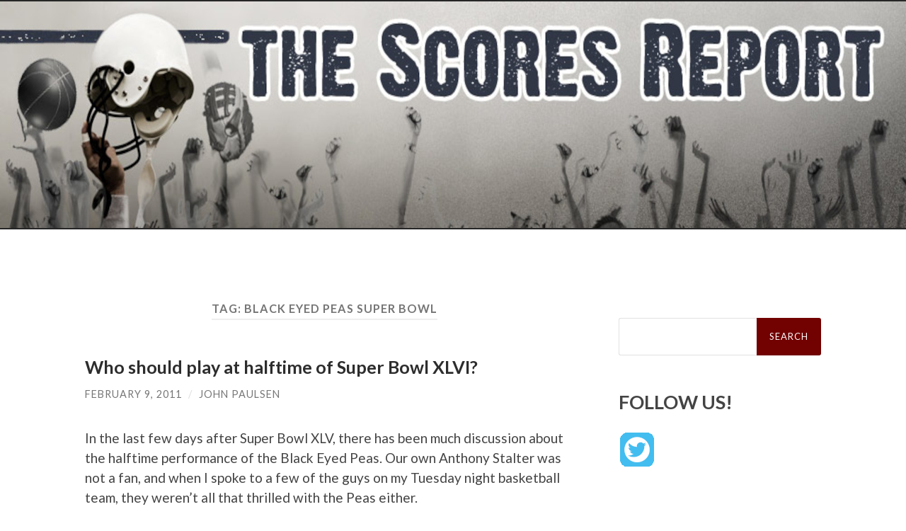

--- FILE ---
content_type: text/html; charset=UTF-8
request_url: https://www.scoresreport.com/tag/black-eyed-peas-super-bowl/
body_size: 10457
content:
<!DOCTYPE html><html lang="en-US"><head><meta http-equiv="content-type" content="text/html" charset="UTF-8" /><meta name="viewport" content="width=device-width, initial-scale=1.0" ><link rel="stylesheet" media="print" onload="this.onload=null;this.media='all';" id="ao_optimized_gfonts" href="https://fonts.googleapis.com/css?family=Lato%3A400%2C700%2C400italic%2C700italic%7CRaleway%3A400%2C700&amp;display=swap"><link rel="profile" href="http://gmpg.org/xfn/11"><title>Black Eyed Peas Super Bowl &#8211; The Scores Report &#8211; The National Sports Blog</title><meta name='robots' content='max-image-preview:large' /><link href='https://fonts.gstatic.com' crossorigin='anonymous' rel='preconnect' /><link href='https://fonts.googleapis.com' rel='preconnect' /><link href='https://connect.facebook.net' rel='preconnect' /><link href='https://www.google-analytics.com' rel='preconnect' /><link href='https://www.googletagmanager.com' rel='preconnect' /><link rel="alternate" type="application/rss+xml" title="The Scores Report - The National Sports Blog &raquo; Feed" href="https://www.scoresreport.com/feed/" /><link rel="alternate" type="application/rss+xml" title="The Scores Report - The National Sports Blog &raquo; Black Eyed Peas Super Bowl Tag Feed" href="https://www.scoresreport.com/tag/black-eyed-peas-super-bowl/feed/" /><link rel='stylesheet' id='wordpress-popular-posts-css' href='https://www.scoresreport.com/wp-content/cache/autoptimize/css/autoptimize_single_d28d7920e4f2152a1af64b643ba68dcf.css' type='text/css' media='all' /><style id='wp-block-library-inline-css' type='text/css'>:root{--wp-admin-theme-color:#007cba;--wp-admin-theme-color--rgb:0,124,186;--wp-admin-theme-color-darker-10:#006ba1;--wp-admin-theme-color-darker-10--rgb:0,107,161;--wp-admin-theme-color-darker-20:#005a87;--wp-admin-theme-color-darker-20--rgb:0,90,135;--wp-admin-border-width-focus:2px;--wp-block-synced-color:#7a00df;--wp-block-synced-color--rgb:122,0,223}@media (min-resolution:192dpi){:root{--wp-admin-border-width-focus:1.5px}}.wp-element-button{cursor:pointer}:root{--wp--preset--font-size--normal:16px;--wp--preset--font-size--huge:42px}:root .has-very-light-gray-background-color{background-color:#eee}:root .has-very-dark-gray-background-color{background-color:#313131}:root .has-very-light-gray-color{color:#eee}:root .has-very-dark-gray-color{color:#313131}:root .has-vivid-green-cyan-to-vivid-cyan-blue-gradient-background{background:linear-gradient(135deg,#00d084,#0693e3)}:root .has-purple-crush-gradient-background{background:linear-gradient(135deg,#34e2e4,#4721fb 50%,#ab1dfe)}:root .has-hazy-dawn-gradient-background{background:linear-gradient(135deg,#faaca8,#dad0ec)}:root .has-subdued-olive-gradient-background{background:linear-gradient(135deg,#fafae1,#67a671)}:root .has-atomic-cream-gradient-background{background:linear-gradient(135deg,#fdd79a,#004a59)}:root .has-nightshade-gradient-background{background:linear-gradient(135deg,#330968,#31cdcf)}:root .has-midnight-gradient-background{background:linear-gradient(135deg,#020381,#2874fc)}.has-regular-font-size{font-size:1em}.has-larger-font-size{font-size:2.625em}.has-normal-font-size{font-size:var(--wp--preset--font-size--normal)}.has-huge-font-size{font-size:var(--wp--preset--font-size--huge)}.has-text-align-center{text-align:center}.has-text-align-left{text-align:left}.has-text-align-right{text-align:right}#end-resizable-editor-section{display:none}.aligncenter{clear:both}.items-justified-left{justify-content:flex-start}.items-justified-center{justify-content:center}.items-justified-right{justify-content:flex-end}.items-justified-space-between{justify-content:space-between}.screen-reader-text{clip:rect(1px,1px,1px,1px);word-wrap:normal!important;border:0;-webkit-clip-path:inset(50%);clip-path:inset(50%);height:1px;margin:-1px;overflow:hidden;padding:0;position:absolute;width:1px}.screen-reader-text:focus{clip:auto!important;background-color:#ddd;-webkit-clip-path:none;clip-path:none;color:#444;display:block;font-size:1em;height:auto;left:5px;line-height:normal;padding:15px 23px 14px;text-decoration:none;top:5px;width:auto;z-index:100000}html :where(.has-border-color){border-style:solid}html :where([style*=border-top-color]){border-top-style:solid}html :where([style*=border-right-color]){border-right-style:solid}html :where([style*=border-bottom-color]){border-bottom-style:solid}html :where([style*=border-left-color]){border-left-style:solid}html :where([style*=border-width]){border-style:solid}html :where([style*=border-top-width]){border-top-style:solid}html :where([style*=border-right-width]){border-right-style:solid}html :where([style*=border-bottom-width]){border-bottom-style:solid}html :where([style*=border-left-width]){border-left-style:solid}html :where(img[class*=wp-image-]){height:auto;max-width:100%}:where(figure){margin:0 0 1em}html :where(.is-position-sticky){--wp-admin--admin-bar--position-offset:var(--wp-admin--admin-bar--height,0px)}@media screen and (max-width:600px){html :where(.is-position-sticky){--wp-admin--admin-bar--position-offset:0px}}</style><style id='classic-theme-styles-inline-css' type='text/css'>/*! This file is auto-generated */
.wp-block-button__link{color:#fff;background-color:#32373c;border-radius:9999px;box-shadow:none;text-decoration:none;padding:calc(.667em + 2px) calc(1.333em + 2px);font-size:1.125em}.wp-block-file__button{background:#32373c;color:#fff;text-decoration:none}</style><link rel='stylesheet' id='hemingway_style-css' href='https://www.scoresreport.com/wp-content/cache/autoptimize/css/autoptimize_single_5568d31d2f68a8d2f97adf0e99b8dc75.css?fg=343&#038;ft=1757184121&#038;ver=2.0.3' type='text/css' media='all' /> <script type='text/javascript' src='https://www.scoresreport.com/wp-includes/js/jquery/jquery.min.js' id='jquery-core-js'></script> <script defer type='text/javascript' src='https://www.scoresreport.com/wp-includes/js/jquery/jquery-migrate.min.js' id='jquery-migrate-js'></script> <script defer type='text/javascript' src='https://www.scoresreport.com/wp-includes/js/jquery/jquery.form.min.js' id='jquery-form-js'></script> <script defer type='text/javascript' src='https://www.scoresreport.com/wp-content/cache/autoptimize/js/autoptimize_single_4e7ecb859e94f8e4721cf7aba89b1bd3.js' id='puzzle_reload-js'></script> <link rel="https://api.w.org/" href="https://www.scoresreport.com/wp-json/" /><link rel="alternate" type="application/json" href="https://www.scoresreport.com/wp-json/wp/v2/tags/31043" /><link rel="EditURI" type="application/rsd+xml" title="RSD" href="https://www.scoresreport.com/xmlrpc.php?rsd" /><meta name="generator" content="WordPress 6.3.7" />  <script defer type='text/javascript' src='https://www.scoresreport.com/wp-content/cache/autoptimize/js/autoptimize_single_31ab81980fd9781008710ecae6f35b01.js'></script> <link rel='stylesheet' href='https://www.scoresreport.com/wp-content/cache/autoptimize/css/autoptimize_single_382455de4f90f606cd27c65e06ccf88a.css' type='text/css' /><link rel='stylesheet' href='https://www.scoresreport.com/wp-content/cache/autoptimize/css/autoptimize_single_24e283739e8061fee2672c66f84f377d.css' type='text/css' /><link rel="stylesheet" type="text/css" href="https://www.scoresreport.com/wp-content/cache/autoptimize/css/autoptimize_single_0a56bffedbf0d5b107d5406f23e00598.css" /><style>#adcopy-puzzle-image img{width:100%;height:100%}</style><style>.searchform #searchsubmit{background-color:#720101;//border:solid red 2px}a{color:#006}.be-links a,.post-container a{color:#3a516e;text-decoration:underline}.post-content a{text-decoration:underline}.menu a{//#800020 burgundy color:#720101;//border:solid red 2px}.post-title{font-size:1.4em}.footer a{color:#fff}</style></head><body class="archive tag tag-black-eyed-peas-super-bowl tag-31043"><div class="big-wrapper"> <a href="https://www.scoresreport.com"><div class="header-cover section bg-dark-light no-padding"><div class="header section" style="background-image: url( https://www.scoresreport.com/site_customize/images/scores_report-header.jpg );background-size:contain;"><div class="header-inner section-inner"><div class="blog-info"></div></div></div></div> </a><div class="navigation section no-padding bg-dark"><div class="navigation-inner section-inner group"><div class="toggle-container section-inner hidden"> <button type="button" class="nav-toggle toggle"><div class="bar"></div><div class="bar"></div><div class="bar"></div> <span class="screen-reader-text">Toggle mobile menu</span> </button> <button type="button" class="search-toggle toggle"><div class="metal"></div><div class="glass"></div><div class="handle"></div> <span class="screen-reader-text">Toggle search field</span> </button></div><div class="blog-search hidden"><form role="search" method="get" id="searchform" class="searchform" action="https://www.scoresreport.com/"><div> <label class="screen-reader-text" for="s">Search for:</label> <input type="text" value="" name="s" id="s" /> <input type="submit" id="searchsubmit" value="Search" /></div></form></div><ul class="blog-menu"></ul><ul class="mobile-menu"></ul></div></div><div class="wrapper section-inner group"><div class="content left"><div class="posts"><header class="archive-header"><h1 class="archive-title">Tag: <span>Black Eyed Peas Super Bowl</span></h1></header><article id="post-53034" class="post-53034 post type-post status-publish format-standard has-post-thumbnail hentry category-external-sports category-nfl category-super-bowl tag-black-eyed-peas tag-black-eyed-peas-super-bowl tag-super-bowl-xlv post-preview"><div class="post-header"><figure class="featured-media"> <a href="https://www.scoresreport.com/2011/02/09/who-should-play-at-halftime-of-super-bowl-xlvi/" rel="bookmark"> <img width="480" height="360" src="https://www.scoresreport.com/wp-content/uploads/2015/04/0296.jpg" class="attachment-post-image size-post-image wp-post-image" alt="" decoding="async" fetchpriority="high" srcset="https://www.scoresreport.com/wp-content/uploads/2015/04/0296.jpg 480w, https://www.scoresreport.com/wp-content/uploads/2015/04/0296-300x225.jpg 300w" sizes="(max-width: 480px) 100vw, 480px" /> </a></figure><h2 class="post-title entry-title"> <a href="https://www.scoresreport.com/2011/02/09/who-should-play-at-halftime-of-super-bowl-xlvi/" rel="bookmark">Who should play at halftime of Super Bowl XLVI?</a></h2><div class="post-meta"> <span class="post-date"><a href="https://www.scoresreport.com/2011/02/09/who-should-play-at-halftime-of-super-bowl-xlvi/">February 9, 2011</a></span> <span class="date-sep"> / </span> <span class="post-author"><a href="https://www.scoresreport.com/author/John%20Paulsen/" title="Posts by John Paulsen" rel="author">John Paulsen</a></span></div></div><div class="post-content entry-content"><div style="display:none">during Super Bowl XLV at Cowboys Stadium in Arlington, Texas  on February 6, 2011.     UPI/Brian KerseyThe Black Eyed Peas perform during halftime of Super Bowl XLV at Cowboys Stadium in Arlington, Texas on February 6, 2011.   UPI/Brian Kersey</div><div style="float: center; margin: 5px 5px 5px 5px;"> <script defer type="text/javascript" src="http://fotoglif.com/embed/Embed.js?imagehash=k65fnj7dc4an&#038;pubhash=3vv4ph6bqge8&#038;creator=DAVID SILPA%2FUPI%2FFotoglif&#038;width=468"></script> </div><p>In the last few days after Super Bowl XLV, there has been much discussion about the halftime performance of the Black Eyed Peas. Our own Anthony Stalter was not a fan, and when I spoke to a few of the guys on my Tuesday night basketball team, they weren&#8217;t all that thrilled with the Peas either.</p><p>I am admittedly not a huge BEP fan, though I do like a few of the songs, especially &#8220;I Gotta Feeling&#8221; since my two-year old always marches and hops his way around our kitchen island whenever it comes on. I thought the halftime show was okay. Slash&#8217;s appearance was a nice surprise (though Fergie&#8217;s Axl Rose impersonation left a bit to be desired) and they did a nice job with lit-up dancers around the stage. However, if I never saw Usher perform again, I think I&#8217;d be all right with that.</p><p>It got me thinking &#8212; maybe I could lay some groundwork and help pick the artist/band to perform at next year&#8217;s Super Bowl.</p><p>Looking at this <a href="http://en.wikipedia.org/wiki/List_of_Super_Bowl_halftime_shows" target="_blank">list of Super Bowl halftime shows</a>, it&#8217;s interesting to note that the Super Bowl used marching bands up through most of the &#8217;60s, &#8217;70s and even the &#8217;80s. It wasn&#8217;t until 1991 when the Super Bowl got a &#8220;big&#8221; name, when Disney produced a show that featured the New Kids on the Block. Through most of the &#8217;90s, the halftime shows would feature a medley of acts, though Michael Jackson and Diana Ross did headline in 1993 and 1996, respectively.</p><p>After Janet Jackson&#8217;s &#8220;wardrobe malfunction&#8221; in 2004 (produced by MTV), the powers-that-be went conservative over the next few years, booking Paul McCartney and the Rolling Stones for the next two Super Bowls before going with Prince in 2007. His show was a bit risque as well (remember the shadow of his guitar?), so the Super Bowl followed up with Tom Petty, Bruce Springsteen and The Who before booking the Black Eyed Peas for 2011.</p><p>In many ways, the BEP booking makes sense. They&#8217;re mainstream enough that a vast majority of the SB audience would have heard at least one of their songs and they&#8217;re not going to risk the negative publicity by being particularly edgy or pushing the envelope in any way.</p><p>So where does that leave us? Most of the rock icons have already performed (adding U2, Sting, ZZ Top and Aerosmith to the previously mentioned classic rock acts), but a few names that jump out are AC/DC, the Eagles, Elton John and John Mellencamp. Since Super Bowl XLVI is in Indianapolis, an appearance by Mellencamp makes a lot of sense. AC/DC is probably too hard, though they could do a song or two as part of a medley of artists. The Eagles and Elton John are probably too soft to carry a halftime show by themselves.</p><p>What about a more contemporary artist?</p><p>Here are eight possibilities that make some sense, in increasing order of how much I&#8217;d like to see them get the gig (and what chance they&#8217;d have to pull it off if given the opportunity):</p><p> <a href="https://www.scoresreport.com/2011/02/09/who-should-play-at-halftime-of-super-bowl-xlvi/#more-53034" class="more-link">Continue reading &#187;</a></p></div><div class="post-meta-bottom"><p class="post-categories"><span class="category-icon"><span class="front-flap"></span></span> <a href="https://www.scoresreport.com/category/external-sports/" rel="category tag">External Sports</a>, <a href="https://www.scoresreport.com/category/nfl/" rel="category tag">NFL</a>, <a href="https://www.scoresreport.com/category/super-bowl/" rel="category tag">Super Bowl</a></p><p class="post-tags"><a href="https://www.scoresreport.com/tag/black-eyed-peas/" rel="tag">Black Eyed Peas</a><a href="https://www.scoresreport.com/tag/black-eyed-peas-super-bowl/" rel="tag">Black Eyed Peas Super Bowl</a><a href="https://www.scoresreport.com/tag/super-bowl-xlv/" rel="tag">Super Bowl XLV</a></p></div></article><article id="post-52900" class="post-52900 post type-post status-publish format-standard hentry category-external-sports category-nfl category-super-bowl tag-anthony-stalter tag-bj-raji tag-ben-roethlisberger tag-black-eyed-peas-super-bowl tag-bruce-arians tag-christina-aguilera-national-anthem tag-clay-matthews tag-james-jones-drops tag-nick-collins-interception tag-rashard-mendenhall tag-shaun-suisham-field-goal tag-super-bowl-xlv tag-troy-polamalu post-preview"><div class="post-header"><h2 class="post-title entry-title"> <a href="https://www.scoresreport.com/2011/02/07/i%e2%80%99m-just-saying%e2%80%a6the-black-eyed-peas-are-best-left-in-the-studio/" rel="bookmark">I’m Just Saying…the Black Eyed Peas are best left in the studio.</a></h2><div class="post-meta"> <span class="post-date"><a href="https://www.scoresreport.com/2011/02/07/i%e2%80%99m-just-saying%e2%80%a6the-black-eyed-peas-are-best-left-in-the-studio/">February 7, 2011</a></span> <span class="date-sep"> / </span> <span class="post-author"><a href="https://www.scoresreport.com/author/Anthony%20Stalter/" title="Posts by Anthony Stalter" rel="author">Anthony Stalter</a></span></div></div><div class="post-content entry-content"><div style="display:none">Fergie of the Black Eyed Peas performs during half-time at the NFL&#8217;s Super Bowl XLV football game in Arlington, Texas, February 6, 2011. REUTERS/Brian Snyder (UNITED STATES &#8211; Tags: SPORT FOOTBALL ENTERTAINMENT)</div><div style="float: center; margin: 5px 5px 5px 5px;"> <script defer type="text/javascript" src="http://fotoglif.com/embed/Embed.js?imagehash=weho0tu1vwtj&#038;pubhash=3vv4ph6bqge8&#038;creator=BRIAN SNYDER%2FReuters%2FFotoglif&#038;width=468"></script> </div><p>I’m just saying…</p><p>&#8211; Christina Aguilera had at least two weeks to prepare for the National Anthem and she still managed to change a word and skip an entire verse. Did someone forget to rub her the right way before she went out to midfield? Because you know you have to do that with her, right?</p><p>&#8211; What a game by Jordy Nelson: Nine catches, 140 yards receiving and one touchdown. Now imagine how good his numbers would have been had he not dropped two first down passes right in his hands.</p><p>&#8211; Speaking of drops…James Jones is lucky the Packers held on to the win because his drop in the third quarter was setting up to be the turning point in the game. Nobody can make a potential touchdown disappear faster than James Deandre Jones.</p><p>&#8211; I want to commend Bruce Arians for his decision to be aggressive when the Steelers were backed up to their own 7-yard line late in the first quarter. Rashard Mendenhall had just ripped the Packers for 24 yards on two carries in the previous series, so naturally Arians wanted to prove how smart he was by taking a shot downfield. Nick Collins and the Packers want to thank you for the gift, Bruce.</p><p> <a href="https://www.scoresreport.com/2011/02/07/i%e2%80%99m-just-saying%e2%80%a6the-black-eyed-peas-are-best-left-in-the-studio/#more-52900" class="more-link">Continue reading &#187;</a></p></div><div class="post-meta-bottom"><p class="post-categories"><span class="category-icon"><span class="front-flap"></span></span> <a href="https://www.scoresreport.com/category/external-sports/" rel="category tag">External Sports</a>, <a href="https://www.scoresreport.com/category/nfl/" rel="category tag">NFL</a>, <a href="https://www.scoresreport.com/category/super-bowl/" rel="category tag">Super Bowl</a></p><p class="post-tags"><a href="https://www.scoresreport.com/tag/anthony-stalter/" rel="tag">Anthony Stalter</a><a href="https://www.scoresreport.com/tag/bj-raji/" rel="tag">B.J. Raji</a><a href="https://www.scoresreport.com/tag/ben-roethlisberger/" rel="tag">Ben Roethlisberger</a><a href="https://www.scoresreport.com/tag/black-eyed-peas-super-bowl/" rel="tag">Black Eyed Peas Super Bowl</a><a href="https://www.scoresreport.com/tag/bruce-arians/" rel="tag">Bruce Arians</a><a href="https://www.scoresreport.com/tag/christina-aguilera-national-anthem/" rel="tag">Christina Aguilera National Anthem</a><a href="https://www.scoresreport.com/tag/clay-matthews/" rel="tag">Clay Matthews</a><a href="https://www.scoresreport.com/tag/james-jones-drops/" rel="tag">James Jones drops</a><a href="https://www.scoresreport.com/tag/nick-collins-interception/" rel="tag">Nick Collins interception</a><a href="https://www.scoresreport.com/tag/rashard-mendenhall/" rel="tag">Rashard Mendenhall</a><a href="https://www.scoresreport.com/tag/shaun-suisham-field-goal/" rel="tag">Shaun Suisham field goal</a><a href="https://www.scoresreport.com/tag/super-bowl-xlv/" rel="tag">Super Bowl XLV</a><a href="https://www.scoresreport.com/tag/troy-polamalu/" rel="tag">Troy Polamalu</a></p></div></article><article id="post-52886" class="post-52886 post type-post status-publish format-standard hentry category-external-sports category-nfl category-super-bowl tag-aaron-rodgers tag-aaron-rodgers-mvp tag-anthony-stalter tag-black-eyed-peas tag-black-eyed-peas-super-bowl tag-christina-aguilera tag-christina-aguilera-national-anthem tag-green-bay-packers tag-james-jones tag-pittsburgh-steelers tag-super-bowl-recap tag-super-bowl-xlv post-preview"><div class="post-header"><h2 class="post-title entry-title"> <a href="https://www.scoresreport.com/2011/02/06/packers-top-sloppy-steelers-to-take-home-45th-lombardi-trophy/" rel="bookmark">Packers top sloppy Steelers to take home 45th Lombardi Trophy</a></h2><div class="post-meta"> <span class="post-date"><a href="https://www.scoresreport.com/2011/02/06/packers-top-sloppy-steelers-to-take-home-45th-lombardi-trophy/">February 6, 2011</a></span> <span class="date-sep"> / </span> <span class="post-author"><a href="https://www.scoresreport.com/author/Anthony%20Stalter/" title="Posts by Anthony Stalter" rel="author">Anthony Stalter</a></span></div></div><div class="post-content entry-content"><div style="display:none">Green Bay Packers cornerback Charles Woodson carries the Vince Lombardi championship trophy off the field after defeating the Pittsburgh Steelers in the NFL&#8217;s Super Bowl XLV football game in Arlington, Texas, February 6, 2011. REUTERS/Pierre Ducharme (UNITED STATES &#8211; Tags: SPORT FOOTBALL)</div><div style="float: center; margin: 5px 5px 5px 5px;"> <script defer type="text/javascript" src="http://fotoglif.com/embed/Embed.js?imagehash=q8y7vwuh0zur&#038;pubhash=3vv4ph6bqge8&#038;creator=PIERRE DUCHARME%2FReuters%2FFotoglif&#038;width=468"></script> </div><p>Here are five quick-hit observations from the Packers’ 31-25 victory over the Steelers in Super Bowl XLV.</p><p><strong>1. Aaron Rodgers, welcome to history.</strong><br /> I distinctly remember a few years ago when some Green Bay fans said that it was a mistake for GM Ted Thompson to choose Rodgers over Brett Favre. Hopefully those fans will happily eat a serving of crow after Sunday night because they were dead wrong. In a game where mistakes were aplenty, Rodgers made very few. He misfired on a few throws, but that’s just being nitpicky. For the most part, he was great and he would have been even better had guys like Jordy Nelson, James Jones and Brett Swain bothered to hang onto the ball. Mike McCarthy barely ran the ball in the second half, instead relying on Rodgers to win the game. After the Steelers took all the momentum in the third quarter, Rodgers stepped up and led the Packers on two huge scoring drives. On a night when he threw for 304 yards and three touchdowns, I wonder how much better his numbers would have been had his receivers not dropped so many passes. He didn’t have the game of his career, but he was excellent nonetheless. He now joins exclusive company as a Super Bowl-winning quarterback and MVP. As many football fans know, that now makes him virtually untouchable.</p><p><strong>2. Once again, Green Bay battles through adversity.</strong><br /> How fitting was it that in a year when the Packers lost so many starters during the season that they would have to battle through more injury issues to win the Super Bowl. They lost two of their three defensive backs on consecutive plays near the end of the second quarter, including Pro Bowler and team leader Charles Woodson. Yet once again, they pushed through and overcame the hurdles that were placed in front of them. Let’s stop for a second and think about what this team was able to accomplish this year. They lost starters Ryan Grant, Jermichael Finley and Nick Barnett. They needed to win two games in Week 16 and Week 17 just to qualify for the playoffs. They had to win three straight games on the road in the postseason and then they suffered a couple of more key injuries in the Super Bowl and still won it all. Talk about a team of destiny. After they lost Woodson in the second quarter, it looked like they were headed for disaster in the second half. Yet they never trailed, which is a testament to the team that Ted Thompson built off the field and the team Mike McCarthy ran on it.</p><p> <a href="https://www.scoresreport.com/2011/02/06/packers-top-sloppy-steelers-to-take-home-45th-lombardi-trophy/#more-52886" class="more-link">Continue reading &#187;</a></p></div><div class="post-meta-bottom"><p class="post-categories"><span class="category-icon"><span class="front-flap"></span></span> <a href="https://www.scoresreport.com/category/external-sports/" rel="category tag">External Sports</a>, <a href="https://www.scoresreport.com/category/nfl/" rel="category tag">NFL</a>, <a href="https://www.scoresreport.com/category/super-bowl/" rel="category tag">Super Bowl</a></p><p class="post-tags"><a href="https://www.scoresreport.com/tag/aaron-rodgers/" rel="tag">Aaron Rodgers</a><a href="https://www.scoresreport.com/tag/aaron-rodgers-mvp/" rel="tag">Aaron Rodgers MVP</a><a href="https://www.scoresreport.com/tag/anthony-stalter/" rel="tag">Anthony Stalter</a><a href="https://www.scoresreport.com/tag/black-eyed-peas/" rel="tag">Black Eyed Peas</a><a href="https://www.scoresreport.com/tag/black-eyed-peas-super-bowl/" rel="tag">Black Eyed Peas Super Bowl</a><a href="https://www.scoresreport.com/tag/christina-aguilera/" rel="tag">Christina Aguilera</a><a href="https://www.scoresreport.com/tag/christina-aguilera-national-anthem/" rel="tag">Christina Aguilera National Anthem</a><a href="https://www.scoresreport.com/tag/green-bay-packers/" rel="tag">Green Bay Packers</a><a href="https://www.scoresreport.com/tag/james-jones/" rel="tag">James Jones</a><a href="https://www.scoresreport.com/tag/pittsburgh-steelers/" rel="tag">Pittsburgh Steelers</a><a href="https://www.scoresreport.com/tag/super-bowl-recap/" rel="tag">Super Bowl recap</a><a href="https://www.scoresreport.com/tag/super-bowl-xlv/" rel="tag">Super Bowl XLV</a></p></div></article></div></div><div class="sidebar right" role="complementary"><div>  <script defer src="data:text/javascript;base64,"></script> </div><div style="margin-top:25px;"><form role="search" method="get" id="searchform" class="searchform" action="https://www.scoresreport.com/"><div> <label class="screen-reader-text" for="s">Search for:</label> <input type="text" value="" name="s" id="s" /> <input type="submit" id="searchsubmit" value="Search" /></div></form></div><div id="sharingblock"><h3>FOLLOW US!</h3><div style="padding:2px;"> <a href="https://twitter.com/TheScoresReport" target="_blank"><img alt="The Scores Report on Twitter" src="/site_customize/images/twitter-48.gif" /></a></div></div><div class="header1"><h3>CATEGORIES</h3></div><div class="nav_block"><div class="menu-tsr-category-right-nav-menu-container"><ul id="menu-tsr-category-right-nav-menu" class="menu"><li id="menu-item-66544" class="menu-item menu-item-type-taxonomy menu-item-object-category menu-item-66544"><a href="https://www.scoresreport.com/category/nfl/">NFL</a></li><li id="menu-item-66546" class="menu-item menu-item-type-taxonomy menu-item-object-category menu-item-66546"><a href="https://www.scoresreport.com/category/college-football/">College Football</a></li><li id="menu-item-66545" class="menu-item menu-item-type-taxonomy menu-item-object-category menu-item-66545"><a href="https://www.scoresreport.com/category/nba/">NBA</a></li><li id="menu-item-66547" class="menu-item menu-item-type-taxonomy menu-item-object-category menu-item-66547"><a href="https://www.scoresreport.com/category/college-basketball/">College Hoops</a></li><li id="menu-item-66548" class="menu-item menu-item-type-taxonomy menu-item-object-category menu-item-66548"><a href="https://www.scoresreport.com/category/mlb/">MLB</a></li><li id="menu-item-66549" class="menu-item menu-item-type-taxonomy menu-item-object-category menu-item-66549"><a href="https://www.scoresreport.com/category/odds/">Betting Odds</a></li></ul></div></div></div></div><div class="footer section large-padding bg-dark"><div class="footer-inner section-inner group"><div class="column column-1 left"><div class="widgets"><div id="block-2" class="widget widget_block"><div class="widget-content"><ul><li></li></ul></div></div><div id="pages-2" class="widget widget_pages"><div class="widget-content"><h3 class="widget-title">Pages</h3><ul><li class="page_item page-item-59249"><a href="https://www.scoresreport.com/contact-us/">Contact Us</a></li><li class="page_item page-item-44"><a href="https://www.scoresreport.com/privacy-policy/">Privacy Policy</a></li><li class="page_item page-item-66521"><a href="https://www.scoresreport.com/sitemap/">Sitemap</a></li><li class="page_item page-item-59253"><a href="https://www.scoresreport.com/tsr-contributors/">TSR Contributors</a></li></ul></div></div></div></div></div></div><div class="credits section bg-dark no-padding"><div class="credits-inner section-inner group"><p class="credits-left"> &copy; 2026 <a href="https://www.scoresreport.com">The Scores Report &#8211; The National Sports Blog</a></p><p class="credits-right"> <span>Theme by <a href="https://www.andersnoren.se">Anders Noren</a></span> &mdash; <a title="To the top" class="tothetop">Up &uarr;</a></p></div></div></div>  <script type="text/javascript">var gaJsHost=(("https:"==document.location.protocol)?"https://ssl.":"http://www.");document.write(unescape("%3Cscript src='"+gaJsHost+"google-analytics.com/ga.js' type='text/javascript'%3E%3C/script%3E"));</script><script defer src="[data-uri]"></script>    <script type="text/javascript" src="http://ads.pro-market.net/ads/scripts/site-131715.js"></script> <style id='wp-block-list-inline-css' type='text/css'>ol,ul{box-sizing:border-box}ol.has-background,ul.has-background{padding:1.25em 2.375em}</style><style id='global-styles-inline-css' type='text/css'>body{--wp--preset--color--black:#000;--wp--preset--color--cyan-bluish-gray:#abb8c3;--wp--preset--color--white:#fff;--wp--preset--color--pale-pink:#f78da7;--wp--preset--color--vivid-red:#cf2e2e;--wp--preset--color--luminous-vivid-orange:#ff6900;--wp--preset--color--luminous-vivid-amber:#fcb900;--wp--preset--color--light-green-cyan:#7bdcb5;--wp--preset--color--vivid-green-cyan:#00d084;--wp--preset--color--pale-cyan-blue:#8ed1fc;--wp--preset--color--vivid-cyan-blue:#0693e3;--wp--preset--color--vivid-purple:#9b51e0;--wp--preset--color--accent:#1abc9c;--wp--preset--color--dark-gray:#444;--wp--preset--color--medium-gray:#666;--wp--preset--color--light-gray:#888;--wp--preset--gradient--vivid-cyan-blue-to-vivid-purple:linear-gradient(135deg,rgba(6,147,227,1) 0%,#9b51e0 100%);--wp--preset--gradient--light-green-cyan-to-vivid-green-cyan:linear-gradient(135deg,#7adcb4 0%,#00d082 100%);--wp--preset--gradient--luminous-vivid-amber-to-luminous-vivid-orange:linear-gradient(135deg,rgba(252,185,0,1) 0%,rgba(255,105,0,1) 100%);--wp--preset--gradient--luminous-vivid-orange-to-vivid-red:linear-gradient(135deg,rgba(255,105,0,1) 0%,#cf2e2e 100%);--wp--preset--gradient--very-light-gray-to-cyan-bluish-gray:linear-gradient(135deg,#eee 0%,#a9b8c3 100%);--wp--preset--gradient--cool-to-warm-spectrum:linear-gradient(135deg,#4aeadc 0%,#9778d1 20%,#cf2aba 40%,#ee2c82 60%,#fb6962 80%,#fef84c 100%);--wp--preset--gradient--blush-light-purple:linear-gradient(135deg,#ffceec 0%,#9896f0 100%);--wp--preset--gradient--blush-bordeaux:linear-gradient(135deg,#fecda5 0%,#fe2d2d 50%,#6b003e 100%);--wp--preset--gradient--luminous-dusk:linear-gradient(135deg,#ffcb70 0%,#c751c0 50%,#4158d0 100%);--wp--preset--gradient--pale-ocean:linear-gradient(135deg,#fff5cb 0%,#b6e3d4 50%,#33a7b5 100%);--wp--preset--gradient--electric-grass:linear-gradient(135deg,#caf880 0%,#71ce7e 100%);--wp--preset--gradient--midnight:linear-gradient(135deg,#020381 0%,#2874fc 100%);--wp--preset--font-size--small:16px;--wp--preset--font-size--medium:20px;--wp--preset--font-size--large:24px;--wp--preset--font-size--x-large:42px;--wp--preset--font-size--regular:19px;--wp--preset--font-size--larger:32px;--wp--preset--spacing--20:.44rem;--wp--preset--spacing--30:.67rem;--wp--preset--spacing--40:1rem;--wp--preset--spacing--50:1.5rem;--wp--preset--spacing--60:2.25rem;--wp--preset--spacing--70:3.38rem;--wp--preset--spacing--80:5.06rem;--wp--preset--shadow--natural:6px 6px 9px rgba(0,0,0,.2);--wp--preset--shadow--deep:12px 12px 50px rgba(0,0,0,.4);--wp--preset--shadow--sharp:6px 6px 0px rgba(0,0,0,.2);--wp--preset--shadow--outlined:6px 6px 0px -3px rgba(255,255,255,1),6px 6px rgba(0,0,0,1);--wp--preset--shadow--crisp:6px 6px 0px rgba(0,0,0,1)}:where(.is-layout-flex){gap:.5em}:where(.is-layout-grid){gap:.5em}body .is-layout-flow>.alignleft{float:left;margin-inline-start:0;margin-inline-end:2em}body .is-layout-flow>.alignright{float:right;margin-inline-start:2em;margin-inline-end:0}body .is-layout-flow>.aligncenter{margin-left:auto !important;margin-right:auto !important}body .is-layout-constrained>.alignleft{float:left;margin-inline-start:0;margin-inline-end:2em}body .is-layout-constrained>.alignright{float:right;margin-inline-start:2em;margin-inline-end:0}body .is-layout-constrained>.aligncenter{margin-left:auto !important;margin-right:auto !important}body .is-layout-constrained>:where(:not(.alignleft):not(.alignright):not(.alignfull)){max-width:var(--wp--style--global--content-size);margin-left:auto !important;margin-right:auto !important}body .is-layout-constrained>.alignwide{max-width:var(--wp--style--global--wide-size)}body .is-layout-flex{display:flex}body .is-layout-flex{flex-wrap:wrap;align-items:center}body .is-layout-flex>*{margin:0}body .is-layout-grid{display:grid}body .is-layout-grid>*{margin:0}:where(.wp-block-columns.is-layout-flex){gap:2em}:where(.wp-block-columns.is-layout-grid){gap:2em}:where(.wp-block-post-template.is-layout-flex){gap:1.25em}:where(.wp-block-post-template.is-layout-grid){gap:1.25em}.has-black-color{color:var(--wp--preset--color--black) !important}.has-cyan-bluish-gray-color{color:var(--wp--preset--color--cyan-bluish-gray) !important}.has-white-color{color:var(--wp--preset--color--white) !important}.has-pale-pink-color{color:var(--wp--preset--color--pale-pink) !important}.has-vivid-red-color{color:var(--wp--preset--color--vivid-red) !important}.has-luminous-vivid-orange-color{color:var(--wp--preset--color--luminous-vivid-orange) !important}.has-luminous-vivid-amber-color{color:var(--wp--preset--color--luminous-vivid-amber) !important}.has-light-green-cyan-color{color:var(--wp--preset--color--light-green-cyan) !important}.has-vivid-green-cyan-color{color:var(--wp--preset--color--vivid-green-cyan) !important}.has-pale-cyan-blue-color{color:var(--wp--preset--color--pale-cyan-blue) !important}.has-vivid-cyan-blue-color{color:var(--wp--preset--color--vivid-cyan-blue) !important}.has-vivid-purple-color{color:var(--wp--preset--color--vivid-purple) !important}.has-black-background-color{background-color:var(--wp--preset--color--black) !important}.has-cyan-bluish-gray-background-color{background-color:var(--wp--preset--color--cyan-bluish-gray) !important}.has-white-background-color{background-color:var(--wp--preset--color--white) !important}.has-pale-pink-background-color{background-color:var(--wp--preset--color--pale-pink) !important}.has-vivid-red-background-color{background-color:var(--wp--preset--color--vivid-red) !important}.has-luminous-vivid-orange-background-color{background-color:var(--wp--preset--color--luminous-vivid-orange) !important}.has-luminous-vivid-amber-background-color{background-color:var(--wp--preset--color--luminous-vivid-amber) !important}.has-light-green-cyan-background-color{background-color:var(--wp--preset--color--light-green-cyan) !important}.has-vivid-green-cyan-background-color{background-color:var(--wp--preset--color--vivid-green-cyan) !important}.has-pale-cyan-blue-background-color{background-color:var(--wp--preset--color--pale-cyan-blue) !important}.has-vivid-cyan-blue-background-color{background-color:var(--wp--preset--color--vivid-cyan-blue) !important}.has-vivid-purple-background-color{background-color:var(--wp--preset--color--vivid-purple) !important}.has-black-border-color{border-color:var(--wp--preset--color--black) !important}.has-cyan-bluish-gray-border-color{border-color:var(--wp--preset--color--cyan-bluish-gray) !important}.has-white-border-color{border-color:var(--wp--preset--color--white) !important}.has-pale-pink-border-color{border-color:var(--wp--preset--color--pale-pink) !important}.has-vivid-red-border-color{border-color:var(--wp--preset--color--vivid-red) !important}.has-luminous-vivid-orange-border-color{border-color:var(--wp--preset--color--luminous-vivid-orange) !important}.has-luminous-vivid-amber-border-color{border-color:var(--wp--preset--color--luminous-vivid-amber) !important}.has-light-green-cyan-border-color{border-color:var(--wp--preset--color--light-green-cyan) !important}.has-vivid-green-cyan-border-color{border-color:var(--wp--preset--color--vivid-green-cyan) !important}.has-pale-cyan-blue-border-color{border-color:var(--wp--preset--color--pale-cyan-blue) !important}.has-vivid-cyan-blue-border-color{border-color:var(--wp--preset--color--vivid-cyan-blue) !important}.has-vivid-purple-border-color{border-color:var(--wp--preset--color--vivid-purple) !important}.has-vivid-cyan-blue-to-vivid-purple-gradient-background{background:var(--wp--preset--gradient--vivid-cyan-blue-to-vivid-purple) !important}.has-light-green-cyan-to-vivid-green-cyan-gradient-background{background:var(--wp--preset--gradient--light-green-cyan-to-vivid-green-cyan) !important}.has-luminous-vivid-amber-to-luminous-vivid-orange-gradient-background{background:var(--wp--preset--gradient--luminous-vivid-amber-to-luminous-vivid-orange) !important}.has-luminous-vivid-orange-to-vivid-red-gradient-background{background:var(--wp--preset--gradient--luminous-vivid-orange-to-vivid-red) !important}.has-very-light-gray-to-cyan-bluish-gray-gradient-background{background:var(--wp--preset--gradient--very-light-gray-to-cyan-bluish-gray) !important}.has-cool-to-warm-spectrum-gradient-background{background:var(--wp--preset--gradient--cool-to-warm-spectrum) !important}.has-blush-light-purple-gradient-background{background:var(--wp--preset--gradient--blush-light-purple) !important}.has-blush-bordeaux-gradient-background{background:var(--wp--preset--gradient--blush-bordeaux) !important}.has-luminous-dusk-gradient-background{background:var(--wp--preset--gradient--luminous-dusk) !important}.has-pale-ocean-gradient-background{background:var(--wp--preset--gradient--pale-ocean) !important}.has-electric-grass-gradient-background{background:var(--wp--preset--gradient--electric-grass) !important}.has-midnight-gradient-background{background:var(--wp--preset--gradient--midnight) !important}.has-small-font-size{font-size:var(--wp--preset--font-size--small) !important}.has-medium-font-size{font-size:var(--wp--preset--font-size--medium) !important}.has-large-font-size{font-size:var(--wp--preset--font-size--large) !important}.has-x-large-font-size{font-size:var(--wp--preset--font-size--x-large) !important}</style> <script defer type='text/javascript' src='https://www.scoresreport.com/wp-content/cache/autoptimize/js/autoptimize_single_aff94fc0448cdb6664ffb7f40d204e5b.js' id='hemingway_global-js'></script> </body></html>
<!--
Performance optimized by W3 Total Cache. Learn more: https://www.boldgrid.com/w3-total-cache/

Page Caching using Disk: Enhanced 

Served from: www.scoresreport.com @ 2026-01-18 07:34:06 by W3 Total Cache
-->